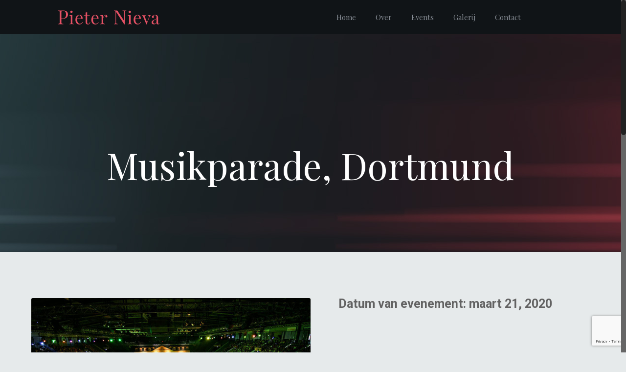

--- FILE ---
content_type: text/html; charset=utf-8
request_url: https://www.google.com/recaptcha/api2/anchor?ar=1&k=6Le3cOcUAAAAAEDuvTAH9KZ_eEpk1-r7wGdxA1OT&co=aHR0cHM6Ly9waWV0ZXJuaWV2YS5jb206NDQz&hl=en&v=N67nZn4AqZkNcbeMu4prBgzg&size=invisible&anchor-ms=20000&execute-ms=30000&cb=z7j93p8gdll1
body_size: 48651
content:
<!DOCTYPE HTML><html dir="ltr" lang="en"><head><meta http-equiv="Content-Type" content="text/html; charset=UTF-8">
<meta http-equiv="X-UA-Compatible" content="IE=edge">
<title>reCAPTCHA</title>
<style type="text/css">
/* cyrillic-ext */
@font-face {
  font-family: 'Roboto';
  font-style: normal;
  font-weight: 400;
  font-stretch: 100%;
  src: url(//fonts.gstatic.com/s/roboto/v48/KFO7CnqEu92Fr1ME7kSn66aGLdTylUAMa3GUBHMdazTgWw.woff2) format('woff2');
  unicode-range: U+0460-052F, U+1C80-1C8A, U+20B4, U+2DE0-2DFF, U+A640-A69F, U+FE2E-FE2F;
}
/* cyrillic */
@font-face {
  font-family: 'Roboto';
  font-style: normal;
  font-weight: 400;
  font-stretch: 100%;
  src: url(//fonts.gstatic.com/s/roboto/v48/KFO7CnqEu92Fr1ME7kSn66aGLdTylUAMa3iUBHMdazTgWw.woff2) format('woff2');
  unicode-range: U+0301, U+0400-045F, U+0490-0491, U+04B0-04B1, U+2116;
}
/* greek-ext */
@font-face {
  font-family: 'Roboto';
  font-style: normal;
  font-weight: 400;
  font-stretch: 100%;
  src: url(//fonts.gstatic.com/s/roboto/v48/KFO7CnqEu92Fr1ME7kSn66aGLdTylUAMa3CUBHMdazTgWw.woff2) format('woff2');
  unicode-range: U+1F00-1FFF;
}
/* greek */
@font-face {
  font-family: 'Roboto';
  font-style: normal;
  font-weight: 400;
  font-stretch: 100%;
  src: url(//fonts.gstatic.com/s/roboto/v48/KFO7CnqEu92Fr1ME7kSn66aGLdTylUAMa3-UBHMdazTgWw.woff2) format('woff2');
  unicode-range: U+0370-0377, U+037A-037F, U+0384-038A, U+038C, U+038E-03A1, U+03A3-03FF;
}
/* math */
@font-face {
  font-family: 'Roboto';
  font-style: normal;
  font-weight: 400;
  font-stretch: 100%;
  src: url(//fonts.gstatic.com/s/roboto/v48/KFO7CnqEu92Fr1ME7kSn66aGLdTylUAMawCUBHMdazTgWw.woff2) format('woff2');
  unicode-range: U+0302-0303, U+0305, U+0307-0308, U+0310, U+0312, U+0315, U+031A, U+0326-0327, U+032C, U+032F-0330, U+0332-0333, U+0338, U+033A, U+0346, U+034D, U+0391-03A1, U+03A3-03A9, U+03B1-03C9, U+03D1, U+03D5-03D6, U+03F0-03F1, U+03F4-03F5, U+2016-2017, U+2034-2038, U+203C, U+2040, U+2043, U+2047, U+2050, U+2057, U+205F, U+2070-2071, U+2074-208E, U+2090-209C, U+20D0-20DC, U+20E1, U+20E5-20EF, U+2100-2112, U+2114-2115, U+2117-2121, U+2123-214F, U+2190, U+2192, U+2194-21AE, U+21B0-21E5, U+21F1-21F2, U+21F4-2211, U+2213-2214, U+2216-22FF, U+2308-230B, U+2310, U+2319, U+231C-2321, U+2336-237A, U+237C, U+2395, U+239B-23B7, U+23D0, U+23DC-23E1, U+2474-2475, U+25AF, U+25B3, U+25B7, U+25BD, U+25C1, U+25CA, U+25CC, U+25FB, U+266D-266F, U+27C0-27FF, U+2900-2AFF, U+2B0E-2B11, U+2B30-2B4C, U+2BFE, U+3030, U+FF5B, U+FF5D, U+1D400-1D7FF, U+1EE00-1EEFF;
}
/* symbols */
@font-face {
  font-family: 'Roboto';
  font-style: normal;
  font-weight: 400;
  font-stretch: 100%;
  src: url(//fonts.gstatic.com/s/roboto/v48/KFO7CnqEu92Fr1ME7kSn66aGLdTylUAMaxKUBHMdazTgWw.woff2) format('woff2');
  unicode-range: U+0001-000C, U+000E-001F, U+007F-009F, U+20DD-20E0, U+20E2-20E4, U+2150-218F, U+2190, U+2192, U+2194-2199, U+21AF, U+21E6-21F0, U+21F3, U+2218-2219, U+2299, U+22C4-22C6, U+2300-243F, U+2440-244A, U+2460-24FF, U+25A0-27BF, U+2800-28FF, U+2921-2922, U+2981, U+29BF, U+29EB, U+2B00-2BFF, U+4DC0-4DFF, U+FFF9-FFFB, U+10140-1018E, U+10190-1019C, U+101A0, U+101D0-101FD, U+102E0-102FB, U+10E60-10E7E, U+1D2C0-1D2D3, U+1D2E0-1D37F, U+1F000-1F0FF, U+1F100-1F1AD, U+1F1E6-1F1FF, U+1F30D-1F30F, U+1F315, U+1F31C, U+1F31E, U+1F320-1F32C, U+1F336, U+1F378, U+1F37D, U+1F382, U+1F393-1F39F, U+1F3A7-1F3A8, U+1F3AC-1F3AF, U+1F3C2, U+1F3C4-1F3C6, U+1F3CA-1F3CE, U+1F3D4-1F3E0, U+1F3ED, U+1F3F1-1F3F3, U+1F3F5-1F3F7, U+1F408, U+1F415, U+1F41F, U+1F426, U+1F43F, U+1F441-1F442, U+1F444, U+1F446-1F449, U+1F44C-1F44E, U+1F453, U+1F46A, U+1F47D, U+1F4A3, U+1F4B0, U+1F4B3, U+1F4B9, U+1F4BB, U+1F4BF, U+1F4C8-1F4CB, U+1F4D6, U+1F4DA, U+1F4DF, U+1F4E3-1F4E6, U+1F4EA-1F4ED, U+1F4F7, U+1F4F9-1F4FB, U+1F4FD-1F4FE, U+1F503, U+1F507-1F50B, U+1F50D, U+1F512-1F513, U+1F53E-1F54A, U+1F54F-1F5FA, U+1F610, U+1F650-1F67F, U+1F687, U+1F68D, U+1F691, U+1F694, U+1F698, U+1F6AD, U+1F6B2, U+1F6B9-1F6BA, U+1F6BC, U+1F6C6-1F6CF, U+1F6D3-1F6D7, U+1F6E0-1F6EA, U+1F6F0-1F6F3, U+1F6F7-1F6FC, U+1F700-1F7FF, U+1F800-1F80B, U+1F810-1F847, U+1F850-1F859, U+1F860-1F887, U+1F890-1F8AD, U+1F8B0-1F8BB, U+1F8C0-1F8C1, U+1F900-1F90B, U+1F93B, U+1F946, U+1F984, U+1F996, U+1F9E9, U+1FA00-1FA6F, U+1FA70-1FA7C, U+1FA80-1FA89, U+1FA8F-1FAC6, U+1FACE-1FADC, U+1FADF-1FAE9, U+1FAF0-1FAF8, U+1FB00-1FBFF;
}
/* vietnamese */
@font-face {
  font-family: 'Roboto';
  font-style: normal;
  font-weight: 400;
  font-stretch: 100%;
  src: url(//fonts.gstatic.com/s/roboto/v48/KFO7CnqEu92Fr1ME7kSn66aGLdTylUAMa3OUBHMdazTgWw.woff2) format('woff2');
  unicode-range: U+0102-0103, U+0110-0111, U+0128-0129, U+0168-0169, U+01A0-01A1, U+01AF-01B0, U+0300-0301, U+0303-0304, U+0308-0309, U+0323, U+0329, U+1EA0-1EF9, U+20AB;
}
/* latin-ext */
@font-face {
  font-family: 'Roboto';
  font-style: normal;
  font-weight: 400;
  font-stretch: 100%;
  src: url(//fonts.gstatic.com/s/roboto/v48/KFO7CnqEu92Fr1ME7kSn66aGLdTylUAMa3KUBHMdazTgWw.woff2) format('woff2');
  unicode-range: U+0100-02BA, U+02BD-02C5, U+02C7-02CC, U+02CE-02D7, U+02DD-02FF, U+0304, U+0308, U+0329, U+1D00-1DBF, U+1E00-1E9F, U+1EF2-1EFF, U+2020, U+20A0-20AB, U+20AD-20C0, U+2113, U+2C60-2C7F, U+A720-A7FF;
}
/* latin */
@font-face {
  font-family: 'Roboto';
  font-style: normal;
  font-weight: 400;
  font-stretch: 100%;
  src: url(//fonts.gstatic.com/s/roboto/v48/KFO7CnqEu92Fr1ME7kSn66aGLdTylUAMa3yUBHMdazQ.woff2) format('woff2');
  unicode-range: U+0000-00FF, U+0131, U+0152-0153, U+02BB-02BC, U+02C6, U+02DA, U+02DC, U+0304, U+0308, U+0329, U+2000-206F, U+20AC, U+2122, U+2191, U+2193, U+2212, U+2215, U+FEFF, U+FFFD;
}
/* cyrillic-ext */
@font-face {
  font-family: 'Roboto';
  font-style: normal;
  font-weight: 500;
  font-stretch: 100%;
  src: url(//fonts.gstatic.com/s/roboto/v48/KFO7CnqEu92Fr1ME7kSn66aGLdTylUAMa3GUBHMdazTgWw.woff2) format('woff2');
  unicode-range: U+0460-052F, U+1C80-1C8A, U+20B4, U+2DE0-2DFF, U+A640-A69F, U+FE2E-FE2F;
}
/* cyrillic */
@font-face {
  font-family: 'Roboto';
  font-style: normal;
  font-weight: 500;
  font-stretch: 100%;
  src: url(//fonts.gstatic.com/s/roboto/v48/KFO7CnqEu92Fr1ME7kSn66aGLdTylUAMa3iUBHMdazTgWw.woff2) format('woff2');
  unicode-range: U+0301, U+0400-045F, U+0490-0491, U+04B0-04B1, U+2116;
}
/* greek-ext */
@font-face {
  font-family: 'Roboto';
  font-style: normal;
  font-weight: 500;
  font-stretch: 100%;
  src: url(//fonts.gstatic.com/s/roboto/v48/KFO7CnqEu92Fr1ME7kSn66aGLdTylUAMa3CUBHMdazTgWw.woff2) format('woff2');
  unicode-range: U+1F00-1FFF;
}
/* greek */
@font-face {
  font-family: 'Roboto';
  font-style: normal;
  font-weight: 500;
  font-stretch: 100%;
  src: url(//fonts.gstatic.com/s/roboto/v48/KFO7CnqEu92Fr1ME7kSn66aGLdTylUAMa3-UBHMdazTgWw.woff2) format('woff2');
  unicode-range: U+0370-0377, U+037A-037F, U+0384-038A, U+038C, U+038E-03A1, U+03A3-03FF;
}
/* math */
@font-face {
  font-family: 'Roboto';
  font-style: normal;
  font-weight: 500;
  font-stretch: 100%;
  src: url(//fonts.gstatic.com/s/roboto/v48/KFO7CnqEu92Fr1ME7kSn66aGLdTylUAMawCUBHMdazTgWw.woff2) format('woff2');
  unicode-range: U+0302-0303, U+0305, U+0307-0308, U+0310, U+0312, U+0315, U+031A, U+0326-0327, U+032C, U+032F-0330, U+0332-0333, U+0338, U+033A, U+0346, U+034D, U+0391-03A1, U+03A3-03A9, U+03B1-03C9, U+03D1, U+03D5-03D6, U+03F0-03F1, U+03F4-03F5, U+2016-2017, U+2034-2038, U+203C, U+2040, U+2043, U+2047, U+2050, U+2057, U+205F, U+2070-2071, U+2074-208E, U+2090-209C, U+20D0-20DC, U+20E1, U+20E5-20EF, U+2100-2112, U+2114-2115, U+2117-2121, U+2123-214F, U+2190, U+2192, U+2194-21AE, U+21B0-21E5, U+21F1-21F2, U+21F4-2211, U+2213-2214, U+2216-22FF, U+2308-230B, U+2310, U+2319, U+231C-2321, U+2336-237A, U+237C, U+2395, U+239B-23B7, U+23D0, U+23DC-23E1, U+2474-2475, U+25AF, U+25B3, U+25B7, U+25BD, U+25C1, U+25CA, U+25CC, U+25FB, U+266D-266F, U+27C0-27FF, U+2900-2AFF, U+2B0E-2B11, U+2B30-2B4C, U+2BFE, U+3030, U+FF5B, U+FF5D, U+1D400-1D7FF, U+1EE00-1EEFF;
}
/* symbols */
@font-face {
  font-family: 'Roboto';
  font-style: normal;
  font-weight: 500;
  font-stretch: 100%;
  src: url(//fonts.gstatic.com/s/roboto/v48/KFO7CnqEu92Fr1ME7kSn66aGLdTylUAMaxKUBHMdazTgWw.woff2) format('woff2');
  unicode-range: U+0001-000C, U+000E-001F, U+007F-009F, U+20DD-20E0, U+20E2-20E4, U+2150-218F, U+2190, U+2192, U+2194-2199, U+21AF, U+21E6-21F0, U+21F3, U+2218-2219, U+2299, U+22C4-22C6, U+2300-243F, U+2440-244A, U+2460-24FF, U+25A0-27BF, U+2800-28FF, U+2921-2922, U+2981, U+29BF, U+29EB, U+2B00-2BFF, U+4DC0-4DFF, U+FFF9-FFFB, U+10140-1018E, U+10190-1019C, U+101A0, U+101D0-101FD, U+102E0-102FB, U+10E60-10E7E, U+1D2C0-1D2D3, U+1D2E0-1D37F, U+1F000-1F0FF, U+1F100-1F1AD, U+1F1E6-1F1FF, U+1F30D-1F30F, U+1F315, U+1F31C, U+1F31E, U+1F320-1F32C, U+1F336, U+1F378, U+1F37D, U+1F382, U+1F393-1F39F, U+1F3A7-1F3A8, U+1F3AC-1F3AF, U+1F3C2, U+1F3C4-1F3C6, U+1F3CA-1F3CE, U+1F3D4-1F3E0, U+1F3ED, U+1F3F1-1F3F3, U+1F3F5-1F3F7, U+1F408, U+1F415, U+1F41F, U+1F426, U+1F43F, U+1F441-1F442, U+1F444, U+1F446-1F449, U+1F44C-1F44E, U+1F453, U+1F46A, U+1F47D, U+1F4A3, U+1F4B0, U+1F4B3, U+1F4B9, U+1F4BB, U+1F4BF, U+1F4C8-1F4CB, U+1F4D6, U+1F4DA, U+1F4DF, U+1F4E3-1F4E6, U+1F4EA-1F4ED, U+1F4F7, U+1F4F9-1F4FB, U+1F4FD-1F4FE, U+1F503, U+1F507-1F50B, U+1F50D, U+1F512-1F513, U+1F53E-1F54A, U+1F54F-1F5FA, U+1F610, U+1F650-1F67F, U+1F687, U+1F68D, U+1F691, U+1F694, U+1F698, U+1F6AD, U+1F6B2, U+1F6B9-1F6BA, U+1F6BC, U+1F6C6-1F6CF, U+1F6D3-1F6D7, U+1F6E0-1F6EA, U+1F6F0-1F6F3, U+1F6F7-1F6FC, U+1F700-1F7FF, U+1F800-1F80B, U+1F810-1F847, U+1F850-1F859, U+1F860-1F887, U+1F890-1F8AD, U+1F8B0-1F8BB, U+1F8C0-1F8C1, U+1F900-1F90B, U+1F93B, U+1F946, U+1F984, U+1F996, U+1F9E9, U+1FA00-1FA6F, U+1FA70-1FA7C, U+1FA80-1FA89, U+1FA8F-1FAC6, U+1FACE-1FADC, U+1FADF-1FAE9, U+1FAF0-1FAF8, U+1FB00-1FBFF;
}
/* vietnamese */
@font-face {
  font-family: 'Roboto';
  font-style: normal;
  font-weight: 500;
  font-stretch: 100%;
  src: url(//fonts.gstatic.com/s/roboto/v48/KFO7CnqEu92Fr1ME7kSn66aGLdTylUAMa3OUBHMdazTgWw.woff2) format('woff2');
  unicode-range: U+0102-0103, U+0110-0111, U+0128-0129, U+0168-0169, U+01A0-01A1, U+01AF-01B0, U+0300-0301, U+0303-0304, U+0308-0309, U+0323, U+0329, U+1EA0-1EF9, U+20AB;
}
/* latin-ext */
@font-face {
  font-family: 'Roboto';
  font-style: normal;
  font-weight: 500;
  font-stretch: 100%;
  src: url(//fonts.gstatic.com/s/roboto/v48/KFO7CnqEu92Fr1ME7kSn66aGLdTylUAMa3KUBHMdazTgWw.woff2) format('woff2');
  unicode-range: U+0100-02BA, U+02BD-02C5, U+02C7-02CC, U+02CE-02D7, U+02DD-02FF, U+0304, U+0308, U+0329, U+1D00-1DBF, U+1E00-1E9F, U+1EF2-1EFF, U+2020, U+20A0-20AB, U+20AD-20C0, U+2113, U+2C60-2C7F, U+A720-A7FF;
}
/* latin */
@font-face {
  font-family: 'Roboto';
  font-style: normal;
  font-weight: 500;
  font-stretch: 100%;
  src: url(//fonts.gstatic.com/s/roboto/v48/KFO7CnqEu92Fr1ME7kSn66aGLdTylUAMa3yUBHMdazQ.woff2) format('woff2');
  unicode-range: U+0000-00FF, U+0131, U+0152-0153, U+02BB-02BC, U+02C6, U+02DA, U+02DC, U+0304, U+0308, U+0329, U+2000-206F, U+20AC, U+2122, U+2191, U+2193, U+2212, U+2215, U+FEFF, U+FFFD;
}
/* cyrillic-ext */
@font-face {
  font-family: 'Roboto';
  font-style: normal;
  font-weight: 900;
  font-stretch: 100%;
  src: url(//fonts.gstatic.com/s/roboto/v48/KFO7CnqEu92Fr1ME7kSn66aGLdTylUAMa3GUBHMdazTgWw.woff2) format('woff2');
  unicode-range: U+0460-052F, U+1C80-1C8A, U+20B4, U+2DE0-2DFF, U+A640-A69F, U+FE2E-FE2F;
}
/* cyrillic */
@font-face {
  font-family: 'Roboto';
  font-style: normal;
  font-weight: 900;
  font-stretch: 100%;
  src: url(//fonts.gstatic.com/s/roboto/v48/KFO7CnqEu92Fr1ME7kSn66aGLdTylUAMa3iUBHMdazTgWw.woff2) format('woff2');
  unicode-range: U+0301, U+0400-045F, U+0490-0491, U+04B0-04B1, U+2116;
}
/* greek-ext */
@font-face {
  font-family: 'Roboto';
  font-style: normal;
  font-weight: 900;
  font-stretch: 100%;
  src: url(//fonts.gstatic.com/s/roboto/v48/KFO7CnqEu92Fr1ME7kSn66aGLdTylUAMa3CUBHMdazTgWw.woff2) format('woff2');
  unicode-range: U+1F00-1FFF;
}
/* greek */
@font-face {
  font-family: 'Roboto';
  font-style: normal;
  font-weight: 900;
  font-stretch: 100%;
  src: url(//fonts.gstatic.com/s/roboto/v48/KFO7CnqEu92Fr1ME7kSn66aGLdTylUAMa3-UBHMdazTgWw.woff2) format('woff2');
  unicode-range: U+0370-0377, U+037A-037F, U+0384-038A, U+038C, U+038E-03A1, U+03A3-03FF;
}
/* math */
@font-face {
  font-family: 'Roboto';
  font-style: normal;
  font-weight: 900;
  font-stretch: 100%;
  src: url(//fonts.gstatic.com/s/roboto/v48/KFO7CnqEu92Fr1ME7kSn66aGLdTylUAMawCUBHMdazTgWw.woff2) format('woff2');
  unicode-range: U+0302-0303, U+0305, U+0307-0308, U+0310, U+0312, U+0315, U+031A, U+0326-0327, U+032C, U+032F-0330, U+0332-0333, U+0338, U+033A, U+0346, U+034D, U+0391-03A1, U+03A3-03A9, U+03B1-03C9, U+03D1, U+03D5-03D6, U+03F0-03F1, U+03F4-03F5, U+2016-2017, U+2034-2038, U+203C, U+2040, U+2043, U+2047, U+2050, U+2057, U+205F, U+2070-2071, U+2074-208E, U+2090-209C, U+20D0-20DC, U+20E1, U+20E5-20EF, U+2100-2112, U+2114-2115, U+2117-2121, U+2123-214F, U+2190, U+2192, U+2194-21AE, U+21B0-21E5, U+21F1-21F2, U+21F4-2211, U+2213-2214, U+2216-22FF, U+2308-230B, U+2310, U+2319, U+231C-2321, U+2336-237A, U+237C, U+2395, U+239B-23B7, U+23D0, U+23DC-23E1, U+2474-2475, U+25AF, U+25B3, U+25B7, U+25BD, U+25C1, U+25CA, U+25CC, U+25FB, U+266D-266F, U+27C0-27FF, U+2900-2AFF, U+2B0E-2B11, U+2B30-2B4C, U+2BFE, U+3030, U+FF5B, U+FF5D, U+1D400-1D7FF, U+1EE00-1EEFF;
}
/* symbols */
@font-face {
  font-family: 'Roboto';
  font-style: normal;
  font-weight: 900;
  font-stretch: 100%;
  src: url(//fonts.gstatic.com/s/roboto/v48/KFO7CnqEu92Fr1ME7kSn66aGLdTylUAMaxKUBHMdazTgWw.woff2) format('woff2');
  unicode-range: U+0001-000C, U+000E-001F, U+007F-009F, U+20DD-20E0, U+20E2-20E4, U+2150-218F, U+2190, U+2192, U+2194-2199, U+21AF, U+21E6-21F0, U+21F3, U+2218-2219, U+2299, U+22C4-22C6, U+2300-243F, U+2440-244A, U+2460-24FF, U+25A0-27BF, U+2800-28FF, U+2921-2922, U+2981, U+29BF, U+29EB, U+2B00-2BFF, U+4DC0-4DFF, U+FFF9-FFFB, U+10140-1018E, U+10190-1019C, U+101A0, U+101D0-101FD, U+102E0-102FB, U+10E60-10E7E, U+1D2C0-1D2D3, U+1D2E0-1D37F, U+1F000-1F0FF, U+1F100-1F1AD, U+1F1E6-1F1FF, U+1F30D-1F30F, U+1F315, U+1F31C, U+1F31E, U+1F320-1F32C, U+1F336, U+1F378, U+1F37D, U+1F382, U+1F393-1F39F, U+1F3A7-1F3A8, U+1F3AC-1F3AF, U+1F3C2, U+1F3C4-1F3C6, U+1F3CA-1F3CE, U+1F3D4-1F3E0, U+1F3ED, U+1F3F1-1F3F3, U+1F3F5-1F3F7, U+1F408, U+1F415, U+1F41F, U+1F426, U+1F43F, U+1F441-1F442, U+1F444, U+1F446-1F449, U+1F44C-1F44E, U+1F453, U+1F46A, U+1F47D, U+1F4A3, U+1F4B0, U+1F4B3, U+1F4B9, U+1F4BB, U+1F4BF, U+1F4C8-1F4CB, U+1F4D6, U+1F4DA, U+1F4DF, U+1F4E3-1F4E6, U+1F4EA-1F4ED, U+1F4F7, U+1F4F9-1F4FB, U+1F4FD-1F4FE, U+1F503, U+1F507-1F50B, U+1F50D, U+1F512-1F513, U+1F53E-1F54A, U+1F54F-1F5FA, U+1F610, U+1F650-1F67F, U+1F687, U+1F68D, U+1F691, U+1F694, U+1F698, U+1F6AD, U+1F6B2, U+1F6B9-1F6BA, U+1F6BC, U+1F6C6-1F6CF, U+1F6D3-1F6D7, U+1F6E0-1F6EA, U+1F6F0-1F6F3, U+1F6F7-1F6FC, U+1F700-1F7FF, U+1F800-1F80B, U+1F810-1F847, U+1F850-1F859, U+1F860-1F887, U+1F890-1F8AD, U+1F8B0-1F8BB, U+1F8C0-1F8C1, U+1F900-1F90B, U+1F93B, U+1F946, U+1F984, U+1F996, U+1F9E9, U+1FA00-1FA6F, U+1FA70-1FA7C, U+1FA80-1FA89, U+1FA8F-1FAC6, U+1FACE-1FADC, U+1FADF-1FAE9, U+1FAF0-1FAF8, U+1FB00-1FBFF;
}
/* vietnamese */
@font-face {
  font-family: 'Roboto';
  font-style: normal;
  font-weight: 900;
  font-stretch: 100%;
  src: url(//fonts.gstatic.com/s/roboto/v48/KFO7CnqEu92Fr1ME7kSn66aGLdTylUAMa3OUBHMdazTgWw.woff2) format('woff2');
  unicode-range: U+0102-0103, U+0110-0111, U+0128-0129, U+0168-0169, U+01A0-01A1, U+01AF-01B0, U+0300-0301, U+0303-0304, U+0308-0309, U+0323, U+0329, U+1EA0-1EF9, U+20AB;
}
/* latin-ext */
@font-face {
  font-family: 'Roboto';
  font-style: normal;
  font-weight: 900;
  font-stretch: 100%;
  src: url(//fonts.gstatic.com/s/roboto/v48/KFO7CnqEu92Fr1ME7kSn66aGLdTylUAMa3KUBHMdazTgWw.woff2) format('woff2');
  unicode-range: U+0100-02BA, U+02BD-02C5, U+02C7-02CC, U+02CE-02D7, U+02DD-02FF, U+0304, U+0308, U+0329, U+1D00-1DBF, U+1E00-1E9F, U+1EF2-1EFF, U+2020, U+20A0-20AB, U+20AD-20C0, U+2113, U+2C60-2C7F, U+A720-A7FF;
}
/* latin */
@font-face {
  font-family: 'Roboto';
  font-style: normal;
  font-weight: 900;
  font-stretch: 100%;
  src: url(//fonts.gstatic.com/s/roboto/v48/KFO7CnqEu92Fr1ME7kSn66aGLdTylUAMa3yUBHMdazQ.woff2) format('woff2');
  unicode-range: U+0000-00FF, U+0131, U+0152-0153, U+02BB-02BC, U+02C6, U+02DA, U+02DC, U+0304, U+0308, U+0329, U+2000-206F, U+20AC, U+2122, U+2191, U+2193, U+2212, U+2215, U+FEFF, U+FFFD;
}

</style>
<link rel="stylesheet" type="text/css" href="https://www.gstatic.com/recaptcha/releases/N67nZn4AqZkNcbeMu4prBgzg/styles__ltr.css">
<script nonce="ktrVdrlgUy9S9vEnxLiC8g" type="text/javascript">window['__recaptcha_api'] = 'https://www.google.com/recaptcha/api2/';</script>
<script type="text/javascript" src="https://www.gstatic.com/recaptcha/releases/N67nZn4AqZkNcbeMu4prBgzg/recaptcha__en.js" nonce="ktrVdrlgUy9S9vEnxLiC8g">
      
    </script></head>
<body><div id="rc-anchor-alert" class="rc-anchor-alert"></div>
<input type="hidden" id="recaptcha-token" value="[base64]">
<script type="text/javascript" nonce="ktrVdrlgUy9S9vEnxLiC8g">
      recaptcha.anchor.Main.init("[\x22ainput\x22,[\x22bgdata\x22,\x22\x22,\[base64]/[base64]/[base64]/bmV3IHJbeF0oY1swXSk6RT09Mj9uZXcgclt4XShjWzBdLGNbMV0pOkU9PTM/bmV3IHJbeF0oY1swXSxjWzFdLGNbMl0pOkU9PTQ/[base64]/[base64]/[base64]/[base64]/[base64]/[base64]/[base64]/[base64]\x22,\[base64]\x22,\x22V8Ouwp3CrFZ1a8K1wr/CqMOnT8O0S8OBfV3Dk8K8wqQRw5RHwqxbU8O0w59bw6PCvcKSMMKNL0rCtMKwwozDi8K8V8OZCcOTw44LwpIUTFg5wqLDscOBwpDCoB3DmMOvw5pCw5nDvlHCuAZ/LcOhwrXDmB17M2PCuEwpFsKNMMK6CcKnPUrDtDRqwrHCrcOCPlbCr08NYMOhF8Kzwr8TaVfDoANswoXCnTp6wqXDkBw+U8KhRMOtNGPCucOHwqbDtyzDv0k3C8OBw43DgcO9BQzClMKeHMOPw7AuWXbDg3sJw7TDsX0yw4x3wqVmwpvCqcK3wpbCiRAwwqjDtTsHEMK/PAMEdcOhCXVlwp8Qw6YCMTvDnWPClcOgw6dvw6nDnMOzw6BGw6F9w5hGwrXCvcOGcMOsIwNaHxPCr8KXwr8VwqHDjMKLwosSThFDZ1U0w7xdSMOWw5MqfsKTTQNEwojCusOcw4XDrmtBwrgDwqLCmw7DvB51NMKqw5fDkMKcwrxIGh3Dug/DpMKFwpRnwqQlw6Vnwq8iwpsJeBDCtQNLZjcFGsKKTEHDqMO3KUTCm3MbHnRyw44OwrDCoiEPwpgUEQ7CpTVhw6bDkzVmw5fDl1HDjxUGPsOnw5nDrGU/[base64]/Cn8K4FMOkPsKGw5J5Q0PCpA3Cllp3wqx6FsKIw47DvsKkO8KnSl7Do8OOScOoJMKBFX7Cm8Ovw6jClgbDqQVqwqIoasKKwqoAw6HCqcO5CRDCjsOawoEBCiZEw6EBZg1Aw6RPdcOXwpvDm8Osa2sfCg7DoMKqw5nDhGTCs8OeWsKiOH/DvMKRI1DCuC1mJSVJVcKTwr/DrMK/[base64]/[base64]/w47ChcKyK3nDox3CssOoN8O/GhbCisKiw58pw5EMwp3DrFw/wqnCvzjClcKXwoJ0MiJ9w5oAwp7Dq8OHeRrDjxnCnMKJQ8O6ClNawqHDlC7CghYRQMO5w78UcsOMTGRQw5I5VsOcUMKNKsOxO0QnwroEwqvDr8O2wpvDgsOlwrdFwovDssKibsORfMOsKFTCpkDDikXDiW0NwozCksOJw61Rw6vCgMKuFsKTwq5Sw4/DjcK7wqzDucOZwqrDqA/DiRrChXhHdsKqAsOBVDJQwoh3wqdqwrvDu8O4P33DrHVjEsKoNDDClEIWOMKbwozCnMOqw4PCisOFPVDDlMKsw48CwpHDoHvDrxcZwq7DiW0cwoPCjMOBdMKgwonDjcKyNjJ6wr/Cq1UzFMOywp0QYMKcw4gScXFwYMOtb8KpDkjDqx1TwrlqwpzDm8KPwq5ce8Oyw6LDlsOmwq/DmW/Dj0hswozCjMKjwrrDh8O+aMKlwoEBXXASLsKYw53DoTk9HkvCocOcaCt0wq7Drk1zwrYbFMKMNcKTO8KBV1JQFcOiw6jCuREuw5sNLMKLw60MVXLCrsOgwqDCjcOOfcOZVn/Dm2xbwq4mw6prHBXDhcKDHcOHw70OSsOwS2PChcO8w7HCnisMw5pbYMOKwpxnZsKYeUpyw4QewrHCp8O1wr9Mwq0ew4UpelzCgcK4wr/[base64]/[base64]/Q8OMwpkMbcOuXhJpPD3DncKXCMKFwofCp8KJaGHCsnrCiVXCjWFXXcOCVMOawrjDjcOlwp9TwqVCfztLHsO/wrkjPcOKUzbCpcKgRkzDki8CW2RFJFPCp8O7woEgCz/DicKNZ2TDnirCtsK1w7dHAcO6wrbDgMKtbcOYGkLDq8KJwpMQwqHDicKdw4jCjXHCkk8ww7oFwpthw4jChMKcwrbDmsOGTcK9I8Oyw7VswqHDscKswqVxw6PCuj4eAMKdUcOuMk/Cq8KWT2HCmMOIw7U2w7RXw5M2DcOwZMKJw7gtw5vClmnDh8KowpDCg8OTPh4hw6QwcsKAKcKRf8KiRMOqaQHChxcGwq/DvMOrwq/CuGp3VcK1eQIpQsOpw40gwoVoKR3Dpixdwr5Ww57ClMKQw644JsOmwprCocO7BGDCl8Khw60Ow6hOw4QSHMKFw7I9w7svVwjDiz7DqMKMw78Jw6gAw6/CucKmHcK9WSPDuMO8QcKoKGDCnsO8FxfDmQl7XUbCoF7DlFcEccO+FsK/[base64]/PHnCh8K8FcOgOW3DrlHDhjY0wqDCnW41MsKGwp5yDj3Dm8O4w5rDkMOAw7PCmcOVVcOYMMKHUMOjNcO1wrpHZsK/[base64]/Cq8OUMVgEUMKxwqvCm25iwoHDminCgCwCw45KDAMaw4HDti9vZHnCrjI1wrDCrTLDnCYLw6JTScOMw63DmTfDtcK8w7IqwpnCrHBpwoAXZMO/[base64]/ClB54wrHCpcKUG8OOLyjDvjBRw63DmMOgwrPDuMKgw68+A8O6w505E8K+CFU5wq/Dtwl0QlkQNzrDghXDhR1rXibCs8O4wqRTLcKdHjJxw5RSZMOowoJ4w7vConA6QcOxw4R/aMKzw7keWUIkw586w4Yywo7DucKew5XDrW92w6c7w6rDo14FUcO/w58tUMKFYWrCoDfDvV9PUcKpeFTCiCJqJcK3BMKfw6HClxjDul8ZwqAGwr1fw6x2w7HDnMOlw73DtcK9fj/DuwwsQUwODjopwqlewpsNwrFYwoRuLl3CvkXDg8K7wqBAw4hUw7LCtR4ww4nDsiPDq8OQw6LCkkjCoz3CscODFxF5LMOVw74nwrjCncOcwok3w7xWw4wrSsONwrTDqcKSOXrCgMKtwpltw5/Dvxwtw5jDtMKwDnQ8YxPCgnljXcOZWFjDjcOTwrvDgQHDnsO1w6PClMK2wq8JYMKVYsKbAsOFw7nDgmlAwqFww7nCh2YBEsKoLcKnZCvCmHEdIsOLw7/DjcKoGCEqfljCtkHDuEvCjGc+F8OEbcOTYkHCnlTDpwHDjV/DsMOAccOHworCk8OWwrdqEArDk8OBDsONw5LCn8O1PcKxUCdXflbDh8O9F8OoF1g0w4Inw4zDt2Qew6rClcKpwrs4w6wWeEYpDjpCwqlvwrfCiyY9B8KywqnCuzQ4fzfDnHIMU8KsRcO/[base64]/CiEsVEVcjw7/DjDxJbBNCO8KoasOoJgvDl8KEXcK7wrEnf0hlwrXCp8KHDcKQLB8iPMOhw6LDjhbCkHAFwonChsKLwofChMK4w47CvsKLw7oCw5TCv8KcLcKOwqLCkS0jwoQLT3rCicK0w6/[base64]/RywfTcOmTAFESMKPNQLDmX7DicKPw5tywrfCvMKew5PCiMKSI3ZpwoZ8dsKPKi3Dm8KJwpZIfRgiwprDpWHDtnNXDcKfwo4MwoZRT8O8Z8O6wqrChHorVnpgT23ChHzCqkjDgsOmwqvDpsOJK8K9Dw5Rw5/Do38YOcK/w6bCk1crMGXCmw5rw79zBsKpWx/DnMOzU8KkaSNjMQ0WOsOXCDLDjsKow6gjMWU7wp/ChGt4wrjDtsO9eDUITTRIw4FCwqPClsKHw6fCrRHDqcOsUsO6wonCtwHDlzTDggVHSMObWzTDm8KeN8OewpR7wqXCi33Ct8O8wp4iw5Rdwr3DhURJVsO4Mk8+wqh6w50HwrvCkDIxS8K/wrtSw7fDt8OSw5jCmw8FDWnDrcOQwoUKw4PCoANIcMO2IMKDw7tbwq0NcSrCusOCwqjDj2MYw5/CnB88w6vCkRAEwq7DjBpkwrV/aW/DrGbCmMKZw5fCnsOHw6hPwonDmsKzCmvDqMKCKsK2wpB3wp8pw5rCnTlYwrg8wqbDmAJrw57DnsOZwqpfRArDulxXw4nCqmXCgmHDtsO/[base64]/[base64]/wqbCtcOue8KNwqNiw4nCs2/[base64]/b2JpZMK2w49JE8KMAcODe8OfD8OcbmwlwqA6Cw7Dj8O+wobDt0zCjwkew6JXH8OpAMKvw7fDrUtFAMOiw7rCt2JfwoTDlcO2w6VYw4vClsKZAzfClMOoZ1YKw4/CvMKUw7o+wqksw7/CmD5Uw57DlWNAwr/Cu8OpNcOCwpg3UMOjwq98w4Bpw7rDj8O9w5YwPMOOw43CpcKCw5xcwr/Cl8Ojw6bCk1HCoScBPx/Dh1pqBDMYD8OAesKGw5Qbwp44w7bDthNAw4kNwo/DoiLDuMKNw6jDr8K0UcOiw6pMw7c/PWg6QsOZw7xGw6nDnsOWwqzCu2XDsMO9IB8IUcKrBSBLHiAHVBHDnBI/w53Cr0ggAsKmE8O0w5/[base64]/[base64]/CvsKRCgZ/[base64]/[base64]/[base64]/DuyglwqTCt8O3YcKVwpXDrsKQw5g5WU/CkTfDocK8wovCiXcNwpknVcO/[base64]/IsORw5gYKANkChfCm0YXwp3Du2fDmcORT17DoMOyF8O+w5jDh8KlXsOJLcOmRHTCisOjbxxqw7Z+bMKIJ8KpwqTDoRQWOXjDkRUDw6Uswp0hRgA7SMOaU8OZwp9Zw50Gw692S8KNwo5Pw5VGasK1JcOAwo0pwonDp8OdPRRgIx3CpMOVwqrDtMOgw63DmMK/wqI8AGzDm8K5ZcORw6vDqXJbRcO+w4FsPDjDqsOWwqTCmyLDs8Kpbi3DrS3DtFppd8KXW1nDl8KHw6kzwpTDn2EMDGoZOsOwwp0WTMKtw7YHc1PCvMOxRmPDo8O/[base64]/ChnIVw5Z5w4jCr8OCw68Dwp3DiiYONCx3wpnCiMOww7PCrmLDgTnDnsOMwqtdw6jCuDNLw7bCmCzCrsKiw5DDiB8ZwpoIw60kw4vDnF3DljbDkFXDmsKSKhHCt8KcwoLDskAuwpIgKsKuwrFLPcKicMOMwqfCsMOuMwnDhsKxw5pqw5J/w53DiAp/[base64]/Csy3DlMKCF8KVUMKWV8KRS8K5w6FNwqB5w4wUw4Ymw6sTaxHDrwzCq15Ew6gEw64pf33CssKHw4HChcOGPjfDhRnCl8OmwpTCmioWw7/Dj8KcaMKgZMKEwqLDsFBCwo/DujHDncOkwqHCucK4IcKHOgULw57Cv3hUwoAEwoxQE0ptfHHDoMO0wqgLay1Qw73CjBzDixjDoTQ4LGVKK0ohwqVqw5TCjsOjw57CosKTZcKmw58Hw74pwoczwpXDlsO/wr7DtMKQIMK3H3gwa18JWcOSwpscw40WwrF5wqbCgR59aQdHNMOYJ8KWCWLCjsOYVlhWwrfCpcOxwpDClE/Di0nChcKywqXCmMKZwpATwovDl8KNw4/[base64]/D2RSR8OtRMOFw6h2GWfCi11AL8KSICIKwodIw7vDh8K1DcKiwpTCgsK+w7Nww4BjJMKAB37DqsOkYcOhw4fDpznCssO5wqEWXcO0GBbCksO3GEpVP8OJw6bCqCzDgsOiGmw+wrfDom/CqcO8wr/DpsKxXRbDkcKhwpTCsnDCnHo/[base64]/DgWvCnMOyUUFqaMKfwrcmVXnDmcKiw60EMH/DrcKpQsOeXRhtEsOsLx4jPMKbR8K+J04wZcK8w7LDksKkScKDZ1BYwqTDuytWw7/[base64]/Cl8OlRBxjw79aEsOAGsK2NHAaw4MXFMOww7DCi8KSWxnCosOBKk5gw5YIDXhYR8KuwqrDphB8PMOxw4DCvMKAwoDCogrCkcOFw5zDisOMe8OUwrDDmMO8GcK5wp/[base64]/Ck8O+w7LDt8OnwoJtAMOFHcOrL8OtRsK9wpILw7MzFMOdw4MFwo/[base64]/EHxVw7Ayw4HCvxjCriTDuXhnw6tCN2wNZQvDm8OvPcKow6AMBDdVZzfDh8KLa3pKQGQXZMOpdsKJEC9+UgPCqcOCDcKOPF0mTwtXWHIlwqzDsxsvF8K9wojCkjHCjiRxw60hwpU/Mko+w6bCphjCsXTDkMKFw7Fzw4QLZMOcwqp2w6DCs8OwCVfDnMKsVMO4NcOiw7bDrcO4wpDCmRfDjW4uAzzDkhIlGDrCscOmwpAhw4jDhsK+wp7CniUCwq8MGALDvi0FwqbDqyLDoVp7wqbDhkHDmhnCqMKWw44jUsO3G8Kaw7jDuMK/N0Rcw53Dl8OYKAoKVMOpZVfDjCYOw73DiU9Sb8Ovwot+KxzDqFRow5nDlsOkwp0BwqMXwovDucOuw715FRHDrC9jwp5xwoHCj8OUdcKSw6nDmMK3OR1Tw4U4NsKLLC3DjUFZcVnCtcKGWGHDisKkw7DDrC9bwprCg8ORwqRcw6HCgMOTw7/CkMKIMcKoUhRAR8O0woxWQ0zDp8K+wp/CiwPCvMOcw7jCqsKTQE1SeDLDuznCmMOcAw3DoAXDpFLDnsO0w7JgwqZzw4LCkcK3wrvCucKAZE/DscKOw4xRXAIrw5khNMOiaMOVJsKFw5ANwprDscO4w5ENeMKfwqHDjgMvw4/DjsOWBcK7wqk3bsKLZ8KKXsOZbsOTwp/DlnrDgMKaGMKhbzPDrQnDtWwLwqIlwp3DilfCt1XDr8KRU8OQWRTDq8OZPcK/esOpGFLCs8OKwqHDnnlXAMO8EcKqw4fDnz7CiMO8wp3ClsKpXcKiw4jCiMOVw6zDvDM+HsKzacOQAR8WdMOsWjzDkDLDlsKPd8KXR8KTwqvCjsK+KQ/ClcK8woPClj5Hw7jCqE43RcOVQCVHwr7DsRbDpsKJw7jCocOXw5EmKMONwrrCo8K1SsOlwqI7wo7CmMKUwoPCvsKIEQAbwohuc1fDu17CrSnCghXDnHvDmMKaazUNw7LCjHPDg102WTvCkMO5ScOSwqHCssOlZMOWw7TCu8Ocw5dRLHw2VRcESgVuw5bDrMOfwq/DnGstciIywqLCoXlNfcOhb0ROWsOcB0w9cAHCncKlwoorKjLDinbDg3HCksKIQMOLw4EQeMOtw4TDk03CsUrCkA3DocK2DGUywr9nwo7CpXTCij9Bw7lwMyYBV8KWCMOIw6bCvMKhX3TDjcKQU8OFwp4EacK6w6A2w5/[base64]/CpMO4eEXCvMK5wo3ClEvCmsO/[base64]/CMKbwq0ObMOiwoPDgcOeHMOHZzrClsKiESjCkMOMGsO0w7jCkRrCiMOSwoPClVzCrlPDuV3Dqmoyw6sbwoUjacO3w6URAwkiwobCl3PCsMO4R8OqNk7DjcKZw7fCgFcLwoQDW8Ozwq4Hw5Brc8KzUsO+w4hzJD0XHcOpw5ZBQ8Kyw5DCucOAKsKGHcOSwr/Dr3U2HQEJwoFfDF3DhQjCoGpywrDDlFp8VMO2w7LDscOpwrZXw5rDlk9/HsKhYMKYwr5sw5XDo8OBwoLCrsKiwqTCm8KSazvCtj8lecKFAA0md8OgZ8OswojDuMKwdBHCvC3DmxrCgztxwqdxw5IDA8OAwpnDh0AzY1dswp11JylHw4rDm15jw61jw7lMwqdoIcOoeXh1wonDgX/Cr8OswrHCtcKGwoVWCQ7CqEEHw5bCu8O0wqESwoQdwoPDv2XDhGvDmcO0XcKBwr0dfwNteMO8O8KkbyZxSH1ZScODFMO5WcOcw5VAEAJwwpjDtsO2UsOVPcOhwpHCr8K7w5fCk0/DmVswbMO2fMKlJMOzKsO4HsOBw70/wqVbwr/Ch8OzQRQVesK7w7LClXXDqHVEHMKtPgkbBG/DmGIFM17DkGTDiMKVw5XDmGJSw5bCrVMdH3R0ccKvwrI+w54Hw5NUODTCpQcuw45Le03Du0vDqjfCt8ORw4bCmzxOW8OnwovCl8OMA1tOflx3wpI/ZsO/[base64]/CpcO3RDtjUF0RwrckwqLCjB4dw6Z6V8OTw44aw7YIw6/[base64]/wq3DoijDiMOTOMOcw7ppw4kJw4JbwrJ/RG3Dk1Qnw6YuasOkw6V/IcOsYcOOM3Vnw7XDqgDCv3XCgRLDvWHCjETDsHUCcX/CqnvDrEFFdcOqwqYlwo9rwqQkwoVSw7F+aMO0CDbDjQpdGMKAw4UKYgtiwoYBPMKPw4xDwpHCvsOgw70bPcKPwrBaJcOZwoHDqsKkw47CgCtNwrDCtTUgJ8KUMMOrbcOgw45kwpwKw4dlRgTDvsOQIHLCkcKbPVNdw7XDjzIcWBzCh8OPw6wMwrU1MQ1/bsOowpbDvUnDu8OoacKgWcKeIMOZbHfCo8OrwqrDuCwkw4/DhMKGwoLDhxZ2wpjCsMKLwrllw41jw4HDnUkZGkfCm8OlGMOXw4pzw53DnBPCgHoyw5pIw6LChj3DripoS8OEOG3DrcKyBgXDnSQ4IcOBwr3Dl8KlQcKKGHdtwr9bf8Kiw7rCtMOzw4vCn8OrABgDwrvDny8vLsOKw5fCsCwZLQXDg8K5woESw5HDpVp5BsKqwp/[base64]/DhAwfPMObFSp+wpvDr8OPw6rCkRlwecKmB8Ohw4RCSMOGbShcwrt/[base64]/DhcO/[base64]/w7oiwrBfw6/CksOfQ2VhMx/DkMKbw6Zww7jCgCcxw5VVMcK8wr7Dq8KEPMKKwq/CnMKlw4tPw7R8KQxEw4tKfhfDknzCgMOmMF/CpnDDgSVcHcODwqbDkkoxwqnDj8KNLUpgw5nDrcOAecKoKiHDkyPCmREOw5ZzSRvCusOBwpo7fVbDujzDvsOYNEzCs8KxCB9oPsK2MkNbwrfDn8O/QmYMw5BcTyonw5oUCxDDssKtwqdIFcOEw57CqcO4BgbCgsOMw4rDsAnDmMKhw4Anw78uOFbCsMKVPcKCdzHCs8OVM3LCiMOjwrZceDwew4QIFG13WsOowoNSwoPCr8Ouw7h6Tx/ChGEmwqAIw5EUw6E4w7wzw5nCiMOew6YgQcKSGwDDisKdwrBOwqTCnVfDnsOMwqQGZjkRw5XDk8KGw7VzJghOw6nCv3HCnMOJVMKDwrnCngZjw5RTw65Gw7jCgcK4w6UBWnrDu2/[base64]/DucK/EhZEwqcAw5Ngw6XDtsOqWidIZ8OXwrbCgjTDiXrCn8KBwpjDhhZ7anUcwrdcw5XDolDDh2jClyZywrzCjWrDvXvChynDgcK+w4Z6w6MDKFbCmcO0wpQZw6p8C8KDw57Dj8OUwprCgjhUwqnCnMKeCsO/wonCjMKGw5AFwo3DhcK+w5ZBwrLCscOWwqVSw5/[base64]/ChWJrP8ONw57CkMKFwoxDDH/DkMOqwrM1WMKiw7vCoMOOw6TCvMKow6/CnjDDncKNw5FhwrFjwoEcJ8OSDsKAw7pwcsK7w5TCssKww7BKdkAzdgbCrWjDpEvDjBTDjlYKbcKBbsOLYsKzYjJNw48QeybCpTLDgMOLOsKTwqvCpUwVw6R/[base64]/DgsOEwqcCw4h4ZAgpwrfCpw3ChMOqwq1Ew6nCkcOOasOQw61CwoJHwprDoVHDmsKWLnrDjsKLw4rDusONWMKYw5ZpwqsZVkk5bx54Bz3DiHZlwoUEw7TCk8K/w6fDpcK4JsOIwpFRYcK8YsOlw7LCtGU9ATbCmyLDgHLDm8Kew63DoMOuw4pkw6IPJhLCqSjDpWbDhTDCrMOyw59tT8K9wqdAOsKtPsOmWcKCw5PCg8Ojw4drwpQUw7rDqzUZw7INwqbClhVecMOOdMO/w7jCjsOCdk1kwq/[base64]/Ch8Klw606w4PDpEliGsO9w5t/w53CmTzCixjDlMOOw7nCnVHCtsOawpnDrUPDosOLwpbCjsKowpPDuwQsdMKQw6pcw7nCnMOsX3bCscOrVSPDtj/DvDYUwpjDlETDvFDDucK/[base64]/[base64]/M8OHNMKpWjfDnMOsMlzDm0XCv8KoQsOJDXkvO8Opwq97PcODdw/[base64]/L8KpXcKEwoRTwqPCugVDwp85c3fDuEoow74EDUnCssO5exB+UFjDs8OTfS7CnmTDkjJ7GCZSwr7DnUXDqWl1wo/DmxkQwrU6wqY6JsO1w5h7LxPDpMOHw41IAhwda8OswqnDkk8QFBnDhA3DrMOiwo13w5jDixbDjcKNe8ORwq3CgsOLw5R2w75mw5fDrMODwoNIwrFMworCtMOeIsOAWsKuUHtIJ8OtwpvCq8KNPMKww5vDkUTDr8ONEQjDnsOhVAxywqAgd8OresKMEMOEPcOIwr/Csywew7ZJw75OwqAfw6/DmMK/wpHDjBnDpj/DoD9bWsOGYsKFwoJiw4TDnFTDusOjS8Osw4gdXAY7w4tqwoMkdcK1w4Y7ISMRw7rCmGAqScKfX0nCnkdFw7R+KS/CmsONDMOqw7fCkDUaw4vCqsOPUjbDiQ9bw6c+DMKVfsOZX1dWBsK2w5XCo8OSPRlqbwocwoLCui/CkEnDvMOyWD8MKcK3MsKvwrtEKsOZw43CuSXDrxTClBLCq0ZCwrlxdXtcw5LCsMK/[base64]/DtsOQGsOJbsOUeCkuw7vDpyzCgnzDon5sasKnw61WYCgUwp5hRAPCiDY5KsKkwq3CtyNJw4zCuznChMKZwpPDhTfCo8KEPcKFwqrCoizDjMOkwrPCkkbCnzpdwpQkwp8/[base64]/[base64]/w79DwqI5w5rDqMKmDcKTwploEjo2TsKPw7J1KwwYaEMcworDosKOIcO2AcKaGC7Cmn/CsMKfGMOXB2lawqjDvcO4f8Kjwr8vG8OAOFTCiMKdw67DkEjDpi1fw5HDlMOjw616PEgsP8K4GzvCqhnChFEXwrjDt8OJw7vCoB3DsTF3HjdxX8K3wr8rP8ORw4NSw4FKK8KEw4jDuMO6w5UywpHCsgVVVAbCo8Oow6R1UsK4w5zDuMKLw6/[base64]/Cu8OvScKBNcOGwqPCgV3DiwfDsgbChS7ChsKdHBAJw61GwrXDpcKaB03Du2PCsQMyw4HCmsK8KMK/wrMkw7MswojCs8KPX8OqOVPDj8K7w6PDmw/Ci0fDm8KOw51XLsOCRVM8VsKWFcKBKMKXC1cHBMKzw4N3SVnDl8K0GMOLwowNwqlLNEVfw5EYwozDkcOkLMK7woYawqzDtcKNwpTCjhoCdMOzw7TDhXTCmsOMw7scwq1LwrjCq8ONw5rCtz5Hw65BwpkOw5zDphbCgk9ETCZCSMKyw75UBcOwwq/CjlnDscKZw6lje8K7ZGPDosO1GCQtEyMSwqYnwrl9Vx/DhsK3JRDDr8KcD3Aewr9VE8O2w77CgATCrXXCk3bCsMK2wp/DvsOjUsOHFlDDundLwphWasOhw6hrw6wQKsKcBhvDkMOPYsKdw6bDu8KjXHETBsKmwqHDj2NowqzCrEDCg8KsI8OdFSjDtDDDkxnChMO5A23DsQwVwopYAFhPLsObw6dGEMKkw7jDokDCu3HDlMKBw73CpS57w4/DsVxANMORwrnDpzLChH5qw4DClwAqwoHCgsKeTcOHdcK2w6vCnE9ZSiXDu15xwqtnOyHCsxI2wo/[base64]/DjhclPxbDshwew47DgcOnRE7DozAgwoDCl8KKw4/DkMKLYn8TJCNIWsKYwpdmZMOtD0Aiw7c9w7XDljrDnsKLwqoPRToawpkmw5sYw5zClhzDrMKnw6oNw6onwqHChzFuMnfChiDClzYmCiUFDMKbwrxqE8KIwqDDjMOuJsKjwqnDlsOsLQ4IBW3DssKuw7Y1ZUXCokkBeSQdGMOQUh/[base64]/Ci8OPw7/CkGVqw54bTMK7acOoE0vCokcCw4EUMzHDrV3CgcKtw6XCq1R1bSPDkytIdcOowrcdEwZ6S0VwSEdVASrCnVLChMOxDj/DlVHDsjTCkF3DvlXDv2HChBHDocOzFsK1CE3CsMOiZUsQFgsBSQfCtD5sZzJzZcKow5TDucODRMOpecOSFsK3f2YncCxww6TCu8KzDkZEwo/CoVPCo8K9w7jCqR/Dox41wokaw6gfOsOywp7Cgit0wozDhlrDgcKwDsOLwql8OMKECRhrJsO9w69uw6XCnU3Dn8Ozw5rDk8Kzw7IGw6HCtFDDq8K2HcK4w43Ch8OowqHDsV3Dpmc6UWnCn3J3wrIVw7/ClRbDkMKiw43DoQcFccKnw77DlsK2LsK9wr5dw7fDrMONwrTDoMOZwrHDlsOiAhw/ZTBcw7lvBcK5N8OUChlUBDxRw6/DvsOQwqFkwr/Dtzc9wqYbwqPDohDCiQw/wozDhwjCs8K9WS4AchTCoMKTUsOSwoIAXMO8woPCrjHClMKJAcOiECPCkywEwo/CmX/Ckj4ebMKRwqzCrwzCucO8LMKpdWoDYsOrw6YJKS3ChnvCqHRtMsObEsOqwo7DjSPDqMKechbDgxPCqB8QaMKHwo/CvgfCgBbCi3HDlk/DnELCphZoG3/CpcO6JsOvwozDhcO5dz5Awq7DlMOdw7c5ci9OKcKAwr9MEcOTw41zw5jDvcKvPkIlwrDDpQUiw6zChERlwrFUwr5nRi7CjsOHw7/DtsOXcTPDuQbChcKyKsOrwptlW03DlGjDoGwjPcOTw5FYcsKUHSzClnjDsDlRwqkRIzbCl8KkwpA1w7jDkm3DuDpBGVwhEcOtc3cPw4pkaMOBw6tZw4BRUgtwwp80w6jCmsOfI8O/wrfCiCfDpRgkVGTCsMOzEBQaw5PCjTbDkcKWw4UhFinDnsOtGlvCncODB3oFe8KaS8Ocw4sVYAnDlcKnw7bDlijCr8OVc8KIcMK4I8OVVBIOJMKhwrvDt2UJwoIdBVLDuDnDsCzDusO/AA4Qw63DusODwrzCgsOCwqBpwrYzwpoHw7ZZw71Fwr3DssKjw5dIwqBwc0/CncKEwoU4wpQaw6B4GsKzDMOgw6PDicO/wqkCcUzDisOvwoLCvEfCiMKvw5jCpsOxwokad8OGcsKATcKmAcKrwrw/M8O3Xy8EwoXDvRQywptyw7PDjEHDusOrQsOYMj7Dr8Kcw7jDvVRowr5gJwYiw6sAQMKcH8OZw5BKHQdYwqVOPETCgXV7K8OzUREWUsOmw5DCoCpBZcK/dsKnV8OoBgbDtknDv8OmwpnCr8KYwoTDkcObV8Kgwo4NQMKnw5s/wpfCoiQJwqRXw7HDhQDDhwkINcOvJMOLdSdBwoEiXsKHNMONLQdoJl7CvgvDgGnDgBrDm8K/NsOmw4jDlCVEwqEbGsKgXgHCjsO0w7pjOGV/w4MJw41nb8Oowo0NLGjDjwsGwoVJwog0SCUZw6TDiMOSdVrCmQDClMK1V8K+F8KLEUxLWMKkwojCncKZwpAsa8Kkw7ELLiwZYAvDksKKwo5Dwo4wP8Ovw5RGEEtVDD/Diy8qwqbCusKXw5/CvUtfw70wTxbCl8KKCFltwrPCs8KiVmJhIX3DucOow68wwq/DnsKmDGcxw5xYSMOPe8OncEDDiXchw4gAwqvDr8KUIsKdTkY8wqrCjE0+w6/CuMOxwpzCvX4SYhHDk8K9w7B6AlRzIMKTMiZqwoJbw5whQXXDgcOnJcOXwop2w410wqo8w4tow480w4/Cm2TClUMCTsOXGTdsZcOACcO+CBPCoSMICEdcIBgTJMKvw5dEwowCwpPDssOJOMK5BMKow5zCocOlYkjDksKjw4fDjAwGwplrw73Ck8KZMsKJJMOebFU/wo4zZcONMSgpwrnDtx3Cqm5Hwq8kEHrDmsKVFUBhHjPDscONwr8LOcKMw43CrMOTw4XCnD8JcFvCvsKaw6fDgVQpwqLDsMOJwqVzwqPDtcKbwqLCsMKucm0VwpLCmwLDiGpnw7jCnsK/wrBscMK/w6UPEMK+wq4qCMKpwobDscKUbMOyNcK+w6nCsB7CvsKww7cnV8OwN8KzT8O/w7TCoMOYScOidBPDmTs9w55cw7zDusOjNMOmBcODJ8OyH28qcCHCkEHCpMK1AxxAw5hrw7PDhVc5FyDCrBdYdsOEI8OVw4rDu8OTwrXClwvCqVLDs1Y0w6XCrzDCosOcwojDmkHDm8K/woVUw5tRw7ocw4g4NS/CtgnCpkkHw6PDmDtMKMKfw6cYwqM6KsKjw7vDj8OQPMK7w6vDnRfDjGfCmiTDg8OgCSMKw7ppaU1dwo3DpHxCKEHCp8OYCMKJChLCocOkVsKuD8KaVwbDjxXCpcKgb1EgPcOgZcK5w6rDqn3DnDZAwrzCksKEe8Kkw5HCqWHDu8O1wr/DoMK6KMOfwoHDnyAWwrZwfMOww5DCgygxZSzDo1hWw4vCnMO7TMOjw6HCgMKIGsKSw5JJfsOXNMK0JcK9OVYewrI6woJCw5AJwp/Dg2tOwq1AT3/Cj3IWwqjDocOnGC8OZ3dXWD/Di8O/wpDDgTBuwrUlEhVWA394wpEoVEB2DkAJOWzCizUfw6zDqS7ChcKzw7jCikdILmMpwojDiVvCpcKvw4VFw7ZTw5HCjMOWwrN6C1/CkcK+w5EHwopZw7nCu8KiwprCmWdzK2NDw5hqSHgvZx3Dg8KSw6xxc0VjUW8NwprCvEDCuGLDtTzCjHzDtsKRbmULwpHDpw1cw5/CnsOGDhfCmMOiXsKKwqFracKjw6xIFh7Dj3HDlHTDhUpAwpBGw7klAcKSw6YIwphYLRtrw53CqzTDoFgww6Q4JDTCmsKxcy8Hwqt2VMOIEsORwoPDssKjIGhKwqAywqYLGMOBw7ETJ8Kew4VKScKIwpNHRcODwoM4DcKjB8OBD8O9GcOWa8OOMS/[base64]/wqPDgF/CpsOtMig0DgvCr8OxM8ODw7PCosKHaxbCrgTDv0ozw6vCicOow6wSwrzClCDDvn/DnlBxSn4sMMKeTcO6FsOow7g+wpIELTnDi2k1w4grB0PDk8OewppeM8KmwrABRWt1wp5Zw7orVMOgQTzDn3MYd8OIIiw2dcOkwphNw4bDnsO+fiDDhyDDpwrDu8OJOQXCiMOew47DvmXCnMObw4PDqBV+wp/CtsK8BUQ/[base64]/DgMKqw57DngohI8Knw5DChydqw59bwpzCkxY/w6tqFwZ1dsOFwo12w7YBw5otIEhXw5kQwpQcSWVuAMOrw7fDqVlAw4MdbhYKZ3rDmMKyw4V4TsOxD8OvCsOxJMKEwq/CpSgLw7vCg8OREsKxw65rJMOaVTx8HkNUwoZbwrseHMOaMUbDmSknDMO7wpzDucKIw54hPUDDu8OsQwhjE8K6wpzCnsO0w5zCmMOVworDosO9w57ClU9rNcK2wpk9XiIXwrzCkA7DucOCw4zDvMO4FMOnwqPCrsOiw5/CnRw7wrUoasOzwqp2wqpgw5vDssOjS3LCjFTCrQ9VwpoRPMOOwpbDusKffMO4w4rCpsKew7dtHyvDi8Kew4/CtsOKQXbDpl9QwoPDrjB+w6TChnfCmmhZfHknX8OUHV5OQkbDr1/[base64]/CMO7Pm1IwqXCusORwrZyw6xgw5fDvxUfRcKsNsOdaXogSVN0IW8dVwjCiTvDlQ/DscKSwptywqzDnsOlB0wScyJVwpxwI8ODwrLDq8O5wqF8UcKVw7gCU8Omwr8oWcOTPXDChMKFfxzCkMOzNl4nGcOmw7FkbgxqL3rCscO1QEApDT/CnBALw53CrShjwqzCnQfDuQ12w77CocOlVQrCn8OZSMKFw6FxZ8K+wqJ4w5BYwoLCiMOEwq83ZwzDh8O5OXYHwqvCnA12GcOCEiPDo084bGDDkcKvUnrCjMOvw4Bhwq/[base64]/EMK5w5jDjGkCesOJRCYZwoLDr8OCwpIEw6chwr4swrHDt8KCbsOwCsKgwo93wrrDkHvCnMOHC1tzTsK/KMK/XnJiVGTDn8OfesKmw4IBG8KZwrh4wqQPwoBzYcOWwr3ChMOMw7UVY8KIP8KuQSjCnsKGwo3DssOHwqfCjHkeNcK9wq3Dq1YJw6vCvMOqN8K+wrvCnMOPZC1Qw7jCo2BTwqbCjMOtJ0k0DMO7EyLCpMO8wo/DlFxCMsKWHyTDnMK9dyQpQcOhbHJDw7DChXYPw4BmKX3DjcOqwqfDvsOCw7/DlMOta8Ofw7bCtcKTacOOw77Dt8KgwqTDr0QeHMOGwpPCoMOIw4Y4TSkJdsOZw5jDlRx5w7F/w7rDlUR3wrjDvmHCmcKnw5nDvMOswoPDhsKbJ8KQE8KpWcKfw6N5wqszw7dsw4vDisKAw5FqJsKYS0/DoD/CikrCqcKWwoXCgyrCuMKvbmhVdgLDpyjDh8OyAcOkQn3CvsKmBnM0AMOpdlrDtsKwPsOBw45kYWdBw43DrsKzwp7Cogsow5rDp8KVNMKcPsOGX33DknRpQAbDoHLCsifDlCtQwpJtOcOBw7UADsOoT8KoA8Okwr5uezvDh8OFwpNefsOBw59Ewo/[base64]/DisOLwq/Coy/CmsOswr00w5TDhkPChllMNTcHFz/Cj8Odwr4GQ8OVwoFTwrMZw5hYd8Omw6XDgcOychMoOMKVwrACwo/[base64]/DqwzDtlLCmsOZfRTDssOgwoB+OHTDuBbDnlXDiRrCkDAvwpXCpsK5HWEdwpMCw4/DiMOrwrcFDMKve8KHw4YEwqddRMKmw4/DjsOpw5Jte8O2BTrCnS3DkcK+U1bCtBhUAMOzwq9Sw4/[base64]/Dt8K4fnjDosK8exUiw6ZFCcOLwrzCkcO/wrJ5Oj4hwqRJJsK8MzDCn8KHwp0Ywo3DmcO3J8OnCsOhaMKPJcKfw6zCoMOew6TDpnDCuMOFFMKUwp0oAizDpl/Co8Khw4jCr8Kbw43Cq2XCmMO3w78ETMKkUcKSU3wxw55fw5QTeXgrKsO0XyPCpiDCrcOzUBPCjizCiUgvO8OLwoLDncOyw59Lw7gxw5RpAsKzW8OHdMO9woRuRcOAwr0VHhTCvsKYasKKwpvCjsOBMMK/HyDCqAJnw4RyTzDChTE1K8KDwqXDkmDDki4gDsO3WkTCjSrCmMOaRsO9wqbDgE0ANsOSFcKRwokfwp/Dn1bDqRw5w6rDmcKlUcO5B8Okw5dhw6B2IA\\u003d\\u003d\x22],null,[\x22conf\x22,null,\x226Le3cOcUAAAAAEDuvTAH9KZ_eEpk1-r7wGdxA1OT\x22,0,null,null,null,0,[21,125,63,73,95,87,41,43,42,83,102,105,109,121],[7059694,929],0,null,null,null,null,0,null,0,null,700,1,null,0,\[base64]/76lBhnEnQkZnOKMAhmv8xEZ\x22,0,1,null,null,1,null,0,1,null,null,null,0],\x22https://pieternieva.com:443\x22,null,[3,1,1],null,null,null,1,3600,[\x22https://www.google.com/intl/en/policies/privacy/\x22,\x22https://www.google.com/intl/en/policies/terms/\x22],\x22aAgrjSsh903jA5PWsZmZ1rode4s8+IIAHwaIlvQE6Cs\\u003d\x22,1,0,null,1,1769538377342,0,0,[7,185,185],null,[200,165,74,84,116],\x22RC-jFxe9qmxV4Lr5g\x22,null,null,null,null,null,\x220dAFcWeA5bu3kudHno7KEoqclcwIhSZqEhfcwxH2ofULE7FM4JX5jP8-2_dt6d6bvhrMa3JfrOtGzluHcukKWSJxBDPkuDxgRJ-Q\x22,1769621177579]");
    </script></body></html>